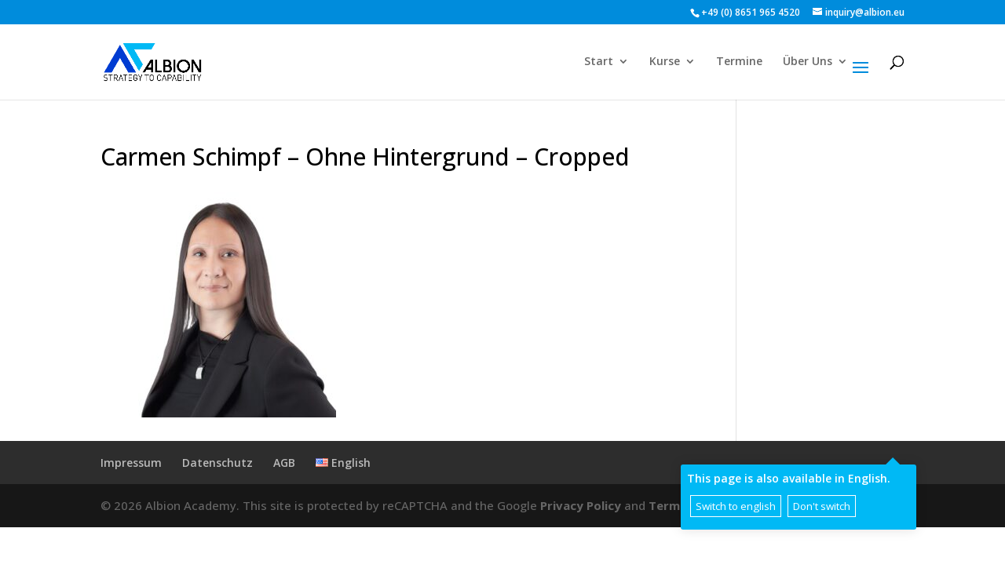

--- FILE ---
content_type: text/html; charset=utf-8
request_url: https://www.google.com/recaptcha/api2/anchor?ar=1&k=6Ld5_48lAAAAAGoRW2JqVI7rCebvFaB91Whmfih3&co=aHR0cHM6Ly9hbGJpb24uZXU6NDQz&hl=en&v=PoyoqOPhxBO7pBk68S4YbpHZ&size=invisible&anchor-ms=20000&execute-ms=30000&cb=5bsmaac3dnbo
body_size: 48912
content:
<!DOCTYPE HTML><html dir="ltr" lang="en"><head><meta http-equiv="Content-Type" content="text/html; charset=UTF-8">
<meta http-equiv="X-UA-Compatible" content="IE=edge">
<title>reCAPTCHA</title>
<style type="text/css">
/* cyrillic-ext */
@font-face {
  font-family: 'Roboto';
  font-style: normal;
  font-weight: 400;
  font-stretch: 100%;
  src: url(//fonts.gstatic.com/s/roboto/v48/KFO7CnqEu92Fr1ME7kSn66aGLdTylUAMa3GUBHMdazTgWw.woff2) format('woff2');
  unicode-range: U+0460-052F, U+1C80-1C8A, U+20B4, U+2DE0-2DFF, U+A640-A69F, U+FE2E-FE2F;
}
/* cyrillic */
@font-face {
  font-family: 'Roboto';
  font-style: normal;
  font-weight: 400;
  font-stretch: 100%;
  src: url(//fonts.gstatic.com/s/roboto/v48/KFO7CnqEu92Fr1ME7kSn66aGLdTylUAMa3iUBHMdazTgWw.woff2) format('woff2');
  unicode-range: U+0301, U+0400-045F, U+0490-0491, U+04B0-04B1, U+2116;
}
/* greek-ext */
@font-face {
  font-family: 'Roboto';
  font-style: normal;
  font-weight: 400;
  font-stretch: 100%;
  src: url(//fonts.gstatic.com/s/roboto/v48/KFO7CnqEu92Fr1ME7kSn66aGLdTylUAMa3CUBHMdazTgWw.woff2) format('woff2');
  unicode-range: U+1F00-1FFF;
}
/* greek */
@font-face {
  font-family: 'Roboto';
  font-style: normal;
  font-weight: 400;
  font-stretch: 100%;
  src: url(//fonts.gstatic.com/s/roboto/v48/KFO7CnqEu92Fr1ME7kSn66aGLdTylUAMa3-UBHMdazTgWw.woff2) format('woff2');
  unicode-range: U+0370-0377, U+037A-037F, U+0384-038A, U+038C, U+038E-03A1, U+03A3-03FF;
}
/* math */
@font-face {
  font-family: 'Roboto';
  font-style: normal;
  font-weight: 400;
  font-stretch: 100%;
  src: url(//fonts.gstatic.com/s/roboto/v48/KFO7CnqEu92Fr1ME7kSn66aGLdTylUAMawCUBHMdazTgWw.woff2) format('woff2');
  unicode-range: U+0302-0303, U+0305, U+0307-0308, U+0310, U+0312, U+0315, U+031A, U+0326-0327, U+032C, U+032F-0330, U+0332-0333, U+0338, U+033A, U+0346, U+034D, U+0391-03A1, U+03A3-03A9, U+03B1-03C9, U+03D1, U+03D5-03D6, U+03F0-03F1, U+03F4-03F5, U+2016-2017, U+2034-2038, U+203C, U+2040, U+2043, U+2047, U+2050, U+2057, U+205F, U+2070-2071, U+2074-208E, U+2090-209C, U+20D0-20DC, U+20E1, U+20E5-20EF, U+2100-2112, U+2114-2115, U+2117-2121, U+2123-214F, U+2190, U+2192, U+2194-21AE, U+21B0-21E5, U+21F1-21F2, U+21F4-2211, U+2213-2214, U+2216-22FF, U+2308-230B, U+2310, U+2319, U+231C-2321, U+2336-237A, U+237C, U+2395, U+239B-23B7, U+23D0, U+23DC-23E1, U+2474-2475, U+25AF, U+25B3, U+25B7, U+25BD, U+25C1, U+25CA, U+25CC, U+25FB, U+266D-266F, U+27C0-27FF, U+2900-2AFF, U+2B0E-2B11, U+2B30-2B4C, U+2BFE, U+3030, U+FF5B, U+FF5D, U+1D400-1D7FF, U+1EE00-1EEFF;
}
/* symbols */
@font-face {
  font-family: 'Roboto';
  font-style: normal;
  font-weight: 400;
  font-stretch: 100%;
  src: url(//fonts.gstatic.com/s/roboto/v48/KFO7CnqEu92Fr1ME7kSn66aGLdTylUAMaxKUBHMdazTgWw.woff2) format('woff2');
  unicode-range: U+0001-000C, U+000E-001F, U+007F-009F, U+20DD-20E0, U+20E2-20E4, U+2150-218F, U+2190, U+2192, U+2194-2199, U+21AF, U+21E6-21F0, U+21F3, U+2218-2219, U+2299, U+22C4-22C6, U+2300-243F, U+2440-244A, U+2460-24FF, U+25A0-27BF, U+2800-28FF, U+2921-2922, U+2981, U+29BF, U+29EB, U+2B00-2BFF, U+4DC0-4DFF, U+FFF9-FFFB, U+10140-1018E, U+10190-1019C, U+101A0, U+101D0-101FD, U+102E0-102FB, U+10E60-10E7E, U+1D2C0-1D2D3, U+1D2E0-1D37F, U+1F000-1F0FF, U+1F100-1F1AD, U+1F1E6-1F1FF, U+1F30D-1F30F, U+1F315, U+1F31C, U+1F31E, U+1F320-1F32C, U+1F336, U+1F378, U+1F37D, U+1F382, U+1F393-1F39F, U+1F3A7-1F3A8, U+1F3AC-1F3AF, U+1F3C2, U+1F3C4-1F3C6, U+1F3CA-1F3CE, U+1F3D4-1F3E0, U+1F3ED, U+1F3F1-1F3F3, U+1F3F5-1F3F7, U+1F408, U+1F415, U+1F41F, U+1F426, U+1F43F, U+1F441-1F442, U+1F444, U+1F446-1F449, U+1F44C-1F44E, U+1F453, U+1F46A, U+1F47D, U+1F4A3, U+1F4B0, U+1F4B3, U+1F4B9, U+1F4BB, U+1F4BF, U+1F4C8-1F4CB, U+1F4D6, U+1F4DA, U+1F4DF, U+1F4E3-1F4E6, U+1F4EA-1F4ED, U+1F4F7, U+1F4F9-1F4FB, U+1F4FD-1F4FE, U+1F503, U+1F507-1F50B, U+1F50D, U+1F512-1F513, U+1F53E-1F54A, U+1F54F-1F5FA, U+1F610, U+1F650-1F67F, U+1F687, U+1F68D, U+1F691, U+1F694, U+1F698, U+1F6AD, U+1F6B2, U+1F6B9-1F6BA, U+1F6BC, U+1F6C6-1F6CF, U+1F6D3-1F6D7, U+1F6E0-1F6EA, U+1F6F0-1F6F3, U+1F6F7-1F6FC, U+1F700-1F7FF, U+1F800-1F80B, U+1F810-1F847, U+1F850-1F859, U+1F860-1F887, U+1F890-1F8AD, U+1F8B0-1F8BB, U+1F8C0-1F8C1, U+1F900-1F90B, U+1F93B, U+1F946, U+1F984, U+1F996, U+1F9E9, U+1FA00-1FA6F, U+1FA70-1FA7C, U+1FA80-1FA89, U+1FA8F-1FAC6, U+1FACE-1FADC, U+1FADF-1FAE9, U+1FAF0-1FAF8, U+1FB00-1FBFF;
}
/* vietnamese */
@font-face {
  font-family: 'Roboto';
  font-style: normal;
  font-weight: 400;
  font-stretch: 100%;
  src: url(//fonts.gstatic.com/s/roboto/v48/KFO7CnqEu92Fr1ME7kSn66aGLdTylUAMa3OUBHMdazTgWw.woff2) format('woff2');
  unicode-range: U+0102-0103, U+0110-0111, U+0128-0129, U+0168-0169, U+01A0-01A1, U+01AF-01B0, U+0300-0301, U+0303-0304, U+0308-0309, U+0323, U+0329, U+1EA0-1EF9, U+20AB;
}
/* latin-ext */
@font-face {
  font-family: 'Roboto';
  font-style: normal;
  font-weight: 400;
  font-stretch: 100%;
  src: url(//fonts.gstatic.com/s/roboto/v48/KFO7CnqEu92Fr1ME7kSn66aGLdTylUAMa3KUBHMdazTgWw.woff2) format('woff2');
  unicode-range: U+0100-02BA, U+02BD-02C5, U+02C7-02CC, U+02CE-02D7, U+02DD-02FF, U+0304, U+0308, U+0329, U+1D00-1DBF, U+1E00-1E9F, U+1EF2-1EFF, U+2020, U+20A0-20AB, U+20AD-20C0, U+2113, U+2C60-2C7F, U+A720-A7FF;
}
/* latin */
@font-face {
  font-family: 'Roboto';
  font-style: normal;
  font-weight: 400;
  font-stretch: 100%;
  src: url(//fonts.gstatic.com/s/roboto/v48/KFO7CnqEu92Fr1ME7kSn66aGLdTylUAMa3yUBHMdazQ.woff2) format('woff2');
  unicode-range: U+0000-00FF, U+0131, U+0152-0153, U+02BB-02BC, U+02C6, U+02DA, U+02DC, U+0304, U+0308, U+0329, U+2000-206F, U+20AC, U+2122, U+2191, U+2193, U+2212, U+2215, U+FEFF, U+FFFD;
}
/* cyrillic-ext */
@font-face {
  font-family: 'Roboto';
  font-style: normal;
  font-weight: 500;
  font-stretch: 100%;
  src: url(//fonts.gstatic.com/s/roboto/v48/KFO7CnqEu92Fr1ME7kSn66aGLdTylUAMa3GUBHMdazTgWw.woff2) format('woff2');
  unicode-range: U+0460-052F, U+1C80-1C8A, U+20B4, U+2DE0-2DFF, U+A640-A69F, U+FE2E-FE2F;
}
/* cyrillic */
@font-face {
  font-family: 'Roboto';
  font-style: normal;
  font-weight: 500;
  font-stretch: 100%;
  src: url(//fonts.gstatic.com/s/roboto/v48/KFO7CnqEu92Fr1ME7kSn66aGLdTylUAMa3iUBHMdazTgWw.woff2) format('woff2');
  unicode-range: U+0301, U+0400-045F, U+0490-0491, U+04B0-04B1, U+2116;
}
/* greek-ext */
@font-face {
  font-family: 'Roboto';
  font-style: normal;
  font-weight: 500;
  font-stretch: 100%;
  src: url(//fonts.gstatic.com/s/roboto/v48/KFO7CnqEu92Fr1ME7kSn66aGLdTylUAMa3CUBHMdazTgWw.woff2) format('woff2');
  unicode-range: U+1F00-1FFF;
}
/* greek */
@font-face {
  font-family: 'Roboto';
  font-style: normal;
  font-weight: 500;
  font-stretch: 100%;
  src: url(//fonts.gstatic.com/s/roboto/v48/KFO7CnqEu92Fr1ME7kSn66aGLdTylUAMa3-UBHMdazTgWw.woff2) format('woff2');
  unicode-range: U+0370-0377, U+037A-037F, U+0384-038A, U+038C, U+038E-03A1, U+03A3-03FF;
}
/* math */
@font-face {
  font-family: 'Roboto';
  font-style: normal;
  font-weight: 500;
  font-stretch: 100%;
  src: url(//fonts.gstatic.com/s/roboto/v48/KFO7CnqEu92Fr1ME7kSn66aGLdTylUAMawCUBHMdazTgWw.woff2) format('woff2');
  unicode-range: U+0302-0303, U+0305, U+0307-0308, U+0310, U+0312, U+0315, U+031A, U+0326-0327, U+032C, U+032F-0330, U+0332-0333, U+0338, U+033A, U+0346, U+034D, U+0391-03A1, U+03A3-03A9, U+03B1-03C9, U+03D1, U+03D5-03D6, U+03F0-03F1, U+03F4-03F5, U+2016-2017, U+2034-2038, U+203C, U+2040, U+2043, U+2047, U+2050, U+2057, U+205F, U+2070-2071, U+2074-208E, U+2090-209C, U+20D0-20DC, U+20E1, U+20E5-20EF, U+2100-2112, U+2114-2115, U+2117-2121, U+2123-214F, U+2190, U+2192, U+2194-21AE, U+21B0-21E5, U+21F1-21F2, U+21F4-2211, U+2213-2214, U+2216-22FF, U+2308-230B, U+2310, U+2319, U+231C-2321, U+2336-237A, U+237C, U+2395, U+239B-23B7, U+23D0, U+23DC-23E1, U+2474-2475, U+25AF, U+25B3, U+25B7, U+25BD, U+25C1, U+25CA, U+25CC, U+25FB, U+266D-266F, U+27C0-27FF, U+2900-2AFF, U+2B0E-2B11, U+2B30-2B4C, U+2BFE, U+3030, U+FF5B, U+FF5D, U+1D400-1D7FF, U+1EE00-1EEFF;
}
/* symbols */
@font-face {
  font-family: 'Roboto';
  font-style: normal;
  font-weight: 500;
  font-stretch: 100%;
  src: url(//fonts.gstatic.com/s/roboto/v48/KFO7CnqEu92Fr1ME7kSn66aGLdTylUAMaxKUBHMdazTgWw.woff2) format('woff2');
  unicode-range: U+0001-000C, U+000E-001F, U+007F-009F, U+20DD-20E0, U+20E2-20E4, U+2150-218F, U+2190, U+2192, U+2194-2199, U+21AF, U+21E6-21F0, U+21F3, U+2218-2219, U+2299, U+22C4-22C6, U+2300-243F, U+2440-244A, U+2460-24FF, U+25A0-27BF, U+2800-28FF, U+2921-2922, U+2981, U+29BF, U+29EB, U+2B00-2BFF, U+4DC0-4DFF, U+FFF9-FFFB, U+10140-1018E, U+10190-1019C, U+101A0, U+101D0-101FD, U+102E0-102FB, U+10E60-10E7E, U+1D2C0-1D2D3, U+1D2E0-1D37F, U+1F000-1F0FF, U+1F100-1F1AD, U+1F1E6-1F1FF, U+1F30D-1F30F, U+1F315, U+1F31C, U+1F31E, U+1F320-1F32C, U+1F336, U+1F378, U+1F37D, U+1F382, U+1F393-1F39F, U+1F3A7-1F3A8, U+1F3AC-1F3AF, U+1F3C2, U+1F3C4-1F3C6, U+1F3CA-1F3CE, U+1F3D4-1F3E0, U+1F3ED, U+1F3F1-1F3F3, U+1F3F5-1F3F7, U+1F408, U+1F415, U+1F41F, U+1F426, U+1F43F, U+1F441-1F442, U+1F444, U+1F446-1F449, U+1F44C-1F44E, U+1F453, U+1F46A, U+1F47D, U+1F4A3, U+1F4B0, U+1F4B3, U+1F4B9, U+1F4BB, U+1F4BF, U+1F4C8-1F4CB, U+1F4D6, U+1F4DA, U+1F4DF, U+1F4E3-1F4E6, U+1F4EA-1F4ED, U+1F4F7, U+1F4F9-1F4FB, U+1F4FD-1F4FE, U+1F503, U+1F507-1F50B, U+1F50D, U+1F512-1F513, U+1F53E-1F54A, U+1F54F-1F5FA, U+1F610, U+1F650-1F67F, U+1F687, U+1F68D, U+1F691, U+1F694, U+1F698, U+1F6AD, U+1F6B2, U+1F6B9-1F6BA, U+1F6BC, U+1F6C6-1F6CF, U+1F6D3-1F6D7, U+1F6E0-1F6EA, U+1F6F0-1F6F3, U+1F6F7-1F6FC, U+1F700-1F7FF, U+1F800-1F80B, U+1F810-1F847, U+1F850-1F859, U+1F860-1F887, U+1F890-1F8AD, U+1F8B0-1F8BB, U+1F8C0-1F8C1, U+1F900-1F90B, U+1F93B, U+1F946, U+1F984, U+1F996, U+1F9E9, U+1FA00-1FA6F, U+1FA70-1FA7C, U+1FA80-1FA89, U+1FA8F-1FAC6, U+1FACE-1FADC, U+1FADF-1FAE9, U+1FAF0-1FAF8, U+1FB00-1FBFF;
}
/* vietnamese */
@font-face {
  font-family: 'Roboto';
  font-style: normal;
  font-weight: 500;
  font-stretch: 100%;
  src: url(//fonts.gstatic.com/s/roboto/v48/KFO7CnqEu92Fr1ME7kSn66aGLdTylUAMa3OUBHMdazTgWw.woff2) format('woff2');
  unicode-range: U+0102-0103, U+0110-0111, U+0128-0129, U+0168-0169, U+01A0-01A1, U+01AF-01B0, U+0300-0301, U+0303-0304, U+0308-0309, U+0323, U+0329, U+1EA0-1EF9, U+20AB;
}
/* latin-ext */
@font-face {
  font-family: 'Roboto';
  font-style: normal;
  font-weight: 500;
  font-stretch: 100%;
  src: url(//fonts.gstatic.com/s/roboto/v48/KFO7CnqEu92Fr1ME7kSn66aGLdTylUAMa3KUBHMdazTgWw.woff2) format('woff2');
  unicode-range: U+0100-02BA, U+02BD-02C5, U+02C7-02CC, U+02CE-02D7, U+02DD-02FF, U+0304, U+0308, U+0329, U+1D00-1DBF, U+1E00-1E9F, U+1EF2-1EFF, U+2020, U+20A0-20AB, U+20AD-20C0, U+2113, U+2C60-2C7F, U+A720-A7FF;
}
/* latin */
@font-face {
  font-family: 'Roboto';
  font-style: normal;
  font-weight: 500;
  font-stretch: 100%;
  src: url(//fonts.gstatic.com/s/roboto/v48/KFO7CnqEu92Fr1ME7kSn66aGLdTylUAMa3yUBHMdazQ.woff2) format('woff2');
  unicode-range: U+0000-00FF, U+0131, U+0152-0153, U+02BB-02BC, U+02C6, U+02DA, U+02DC, U+0304, U+0308, U+0329, U+2000-206F, U+20AC, U+2122, U+2191, U+2193, U+2212, U+2215, U+FEFF, U+FFFD;
}
/* cyrillic-ext */
@font-face {
  font-family: 'Roboto';
  font-style: normal;
  font-weight: 900;
  font-stretch: 100%;
  src: url(//fonts.gstatic.com/s/roboto/v48/KFO7CnqEu92Fr1ME7kSn66aGLdTylUAMa3GUBHMdazTgWw.woff2) format('woff2');
  unicode-range: U+0460-052F, U+1C80-1C8A, U+20B4, U+2DE0-2DFF, U+A640-A69F, U+FE2E-FE2F;
}
/* cyrillic */
@font-face {
  font-family: 'Roboto';
  font-style: normal;
  font-weight: 900;
  font-stretch: 100%;
  src: url(//fonts.gstatic.com/s/roboto/v48/KFO7CnqEu92Fr1ME7kSn66aGLdTylUAMa3iUBHMdazTgWw.woff2) format('woff2');
  unicode-range: U+0301, U+0400-045F, U+0490-0491, U+04B0-04B1, U+2116;
}
/* greek-ext */
@font-face {
  font-family: 'Roboto';
  font-style: normal;
  font-weight: 900;
  font-stretch: 100%;
  src: url(//fonts.gstatic.com/s/roboto/v48/KFO7CnqEu92Fr1ME7kSn66aGLdTylUAMa3CUBHMdazTgWw.woff2) format('woff2');
  unicode-range: U+1F00-1FFF;
}
/* greek */
@font-face {
  font-family: 'Roboto';
  font-style: normal;
  font-weight: 900;
  font-stretch: 100%;
  src: url(//fonts.gstatic.com/s/roboto/v48/KFO7CnqEu92Fr1ME7kSn66aGLdTylUAMa3-UBHMdazTgWw.woff2) format('woff2');
  unicode-range: U+0370-0377, U+037A-037F, U+0384-038A, U+038C, U+038E-03A1, U+03A3-03FF;
}
/* math */
@font-face {
  font-family: 'Roboto';
  font-style: normal;
  font-weight: 900;
  font-stretch: 100%;
  src: url(//fonts.gstatic.com/s/roboto/v48/KFO7CnqEu92Fr1ME7kSn66aGLdTylUAMawCUBHMdazTgWw.woff2) format('woff2');
  unicode-range: U+0302-0303, U+0305, U+0307-0308, U+0310, U+0312, U+0315, U+031A, U+0326-0327, U+032C, U+032F-0330, U+0332-0333, U+0338, U+033A, U+0346, U+034D, U+0391-03A1, U+03A3-03A9, U+03B1-03C9, U+03D1, U+03D5-03D6, U+03F0-03F1, U+03F4-03F5, U+2016-2017, U+2034-2038, U+203C, U+2040, U+2043, U+2047, U+2050, U+2057, U+205F, U+2070-2071, U+2074-208E, U+2090-209C, U+20D0-20DC, U+20E1, U+20E5-20EF, U+2100-2112, U+2114-2115, U+2117-2121, U+2123-214F, U+2190, U+2192, U+2194-21AE, U+21B0-21E5, U+21F1-21F2, U+21F4-2211, U+2213-2214, U+2216-22FF, U+2308-230B, U+2310, U+2319, U+231C-2321, U+2336-237A, U+237C, U+2395, U+239B-23B7, U+23D0, U+23DC-23E1, U+2474-2475, U+25AF, U+25B3, U+25B7, U+25BD, U+25C1, U+25CA, U+25CC, U+25FB, U+266D-266F, U+27C0-27FF, U+2900-2AFF, U+2B0E-2B11, U+2B30-2B4C, U+2BFE, U+3030, U+FF5B, U+FF5D, U+1D400-1D7FF, U+1EE00-1EEFF;
}
/* symbols */
@font-face {
  font-family: 'Roboto';
  font-style: normal;
  font-weight: 900;
  font-stretch: 100%;
  src: url(//fonts.gstatic.com/s/roboto/v48/KFO7CnqEu92Fr1ME7kSn66aGLdTylUAMaxKUBHMdazTgWw.woff2) format('woff2');
  unicode-range: U+0001-000C, U+000E-001F, U+007F-009F, U+20DD-20E0, U+20E2-20E4, U+2150-218F, U+2190, U+2192, U+2194-2199, U+21AF, U+21E6-21F0, U+21F3, U+2218-2219, U+2299, U+22C4-22C6, U+2300-243F, U+2440-244A, U+2460-24FF, U+25A0-27BF, U+2800-28FF, U+2921-2922, U+2981, U+29BF, U+29EB, U+2B00-2BFF, U+4DC0-4DFF, U+FFF9-FFFB, U+10140-1018E, U+10190-1019C, U+101A0, U+101D0-101FD, U+102E0-102FB, U+10E60-10E7E, U+1D2C0-1D2D3, U+1D2E0-1D37F, U+1F000-1F0FF, U+1F100-1F1AD, U+1F1E6-1F1FF, U+1F30D-1F30F, U+1F315, U+1F31C, U+1F31E, U+1F320-1F32C, U+1F336, U+1F378, U+1F37D, U+1F382, U+1F393-1F39F, U+1F3A7-1F3A8, U+1F3AC-1F3AF, U+1F3C2, U+1F3C4-1F3C6, U+1F3CA-1F3CE, U+1F3D4-1F3E0, U+1F3ED, U+1F3F1-1F3F3, U+1F3F5-1F3F7, U+1F408, U+1F415, U+1F41F, U+1F426, U+1F43F, U+1F441-1F442, U+1F444, U+1F446-1F449, U+1F44C-1F44E, U+1F453, U+1F46A, U+1F47D, U+1F4A3, U+1F4B0, U+1F4B3, U+1F4B9, U+1F4BB, U+1F4BF, U+1F4C8-1F4CB, U+1F4D6, U+1F4DA, U+1F4DF, U+1F4E3-1F4E6, U+1F4EA-1F4ED, U+1F4F7, U+1F4F9-1F4FB, U+1F4FD-1F4FE, U+1F503, U+1F507-1F50B, U+1F50D, U+1F512-1F513, U+1F53E-1F54A, U+1F54F-1F5FA, U+1F610, U+1F650-1F67F, U+1F687, U+1F68D, U+1F691, U+1F694, U+1F698, U+1F6AD, U+1F6B2, U+1F6B9-1F6BA, U+1F6BC, U+1F6C6-1F6CF, U+1F6D3-1F6D7, U+1F6E0-1F6EA, U+1F6F0-1F6F3, U+1F6F7-1F6FC, U+1F700-1F7FF, U+1F800-1F80B, U+1F810-1F847, U+1F850-1F859, U+1F860-1F887, U+1F890-1F8AD, U+1F8B0-1F8BB, U+1F8C0-1F8C1, U+1F900-1F90B, U+1F93B, U+1F946, U+1F984, U+1F996, U+1F9E9, U+1FA00-1FA6F, U+1FA70-1FA7C, U+1FA80-1FA89, U+1FA8F-1FAC6, U+1FACE-1FADC, U+1FADF-1FAE9, U+1FAF0-1FAF8, U+1FB00-1FBFF;
}
/* vietnamese */
@font-face {
  font-family: 'Roboto';
  font-style: normal;
  font-weight: 900;
  font-stretch: 100%;
  src: url(//fonts.gstatic.com/s/roboto/v48/KFO7CnqEu92Fr1ME7kSn66aGLdTylUAMa3OUBHMdazTgWw.woff2) format('woff2');
  unicode-range: U+0102-0103, U+0110-0111, U+0128-0129, U+0168-0169, U+01A0-01A1, U+01AF-01B0, U+0300-0301, U+0303-0304, U+0308-0309, U+0323, U+0329, U+1EA0-1EF9, U+20AB;
}
/* latin-ext */
@font-face {
  font-family: 'Roboto';
  font-style: normal;
  font-weight: 900;
  font-stretch: 100%;
  src: url(//fonts.gstatic.com/s/roboto/v48/KFO7CnqEu92Fr1ME7kSn66aGLdTylUAMa3KUBHMdazTgWw.woff2) format('woff2');
  unicode-range: U+0100-02BA, U+02BD-02C5, U+02C7-02CC, U+02CE-02D7, U+02DD-02FF, U+0304, U+0308, U+0329, U+1D00-1DBF, U+1E00-1E9F, U+1EF2-1EFF, U+2020, U+20A0-20AB, U+20AD-20C0, U+2113, U+2C60-2C7F, U+A720-A7FF;
}
/* latin */
@font-face {
  font-family: 'Roboto';
  font-style: normal;
  font-weight: 900;
  font-stretch: 100%;
  src: url(//fonts.gstatic.com/s/roboto/v48/KFO7CnqEu92Fr1ME7kSn66aGLdTylUAMa3yUBHMdazQ.woff2) format('woff2');
  unicode-range: U+0000-00FF, U+0131, U+0152-0153, U+02BB-02BC, U+02C6, U+02DA, U+02DC, U+0304, U+0308, U+0329, U+2000-206F, U+20AC, U+2122, U+2191, U+2193, U+2212, U+2215, U+FEFF, U+FFFD;
}

</style>
<link rel="stylesheet" type="text/css" href="https://www.gstatic.com/recaptcha/releases/PoyoqOPhxBO7pBk68S4YbpHZ/styles__ltr.css">
<script nonce="AI1rCj_4noYSNAjZe9BDbw" type="text/javascript">window['__recaptcha_api'] = 'https://www.google.com/recaptcha/api2/';</script>
<script type="text/javascript" src="https://www.gstatic.com/recaptcha/releases/PoyoqOPhxBO7pBk68S4YbpHZ/recaptcha__en.js" nonce="AI1rCj_4noYSNAjZe9BDbw">
      
    </script></head>
<body><div id="rc-anchor-alert" class="rc-anchor-alert"></div>
<input type="hidden" id="recaptcha-token" value="[base64]">
<script type="text/javascript" nonce="AI1rCj_4noYSNAjZe9BDbw">
      recaptcha.anchor.Main.init("[\x22ainput\x22,[\x22bgdata\x22,\x22\x22,\[base64]/[base64]/[base64]/[base64]/[base64]/[base64]/KGcoTywyNTMsTy5PKSxVRyhPLEMpKTpnKE8sMjUzLEMpLE8pKSxsKSksTykpfSxieT1mdW5jdGlvbihDLE8sdSxsKXtmb3IobD0odT1SKEMpLDApO08+MDtPLS0pbD1sPDw4fFooQyk7ZyhDLHUsbCl9LFVHPWZ1bmN0aW9uKEMsTyl7Qy5pLmxlbmd0aD4xMDQ/[base64]/[base64]/[base64]/[base64]/[base64]/[base64]/[base64]\\u003d\x22,\[base64]\\u003d\x22,\x22wpFxw6RSw5EKJ8KwF8OwTUXCtyZvOCXCi8OowoXDoMOBwq10e8OkBUzClVPDnEBgwr5IUcORUDNiw7wGwoPDusOFwrxKeUcsw4M4SVTDjcK+fhsnaFtzUEZbWS55wpt0wpbCogUJw5ACw6QgwrMOw7Qrw500wp8kw4PDoC/CoQdGw7zDvl1FNw4EUkkHwoVtPmMTW1LCgsOJw6/DrWbDkGzDqArCl3c6M2F/RMOgwofDoBtSesOcw7Zbwr7DrsOlw4xewrBJC8OMScKRDzfCocKmw5loJ8Kzw556wpLCvzjDsMO6LRbCqVonSRTCrsOaYsKrw4kpw5jDkcOTw63CmcK0E8O2wqRIw77Cig3CtcOEwqjDlsKEwqJLwphDaVdlwqklDMOSCMOxwq8zw47CscOZw7IlDz/Cq8OKw4XCjBDDp8KpEsOvw6vDg8O/w7DDhMKnw7zDgCoVKFciD8O6VTbDqiPCukUEZGQhXMO8w7HDjsK3WcKgw6g/[base64]/CqSTDt8KdwpbDmmM+E8Kiw4TDm8KkFX4IHTjCssKDaiTDv8OrYsOBwqzCuRFJL8KlwrYcKsO4w5d9X8KTB8K4d3N9wovDn8OmwqXCs0Mxwqp/wq/CjTXDlMKqe1VUw6VPw61yOy/[base64]/DqcOaQGtpRcOiF8O/RzfDn8KjLQFQw787PsKoQcKLCn9JDMONwpDDpEh3wpgJwoHCtFXCly/ChQYYa0jCrcOmwq7CqsKtchXDgcKtCwMBK0oTwoTCoMKAXcKDDSnCvsOwEyJ8WWAUw78/bMKmwqbCs8OlwphpAsO2FVUWwqrCnz5DWsKdwpTCrG85dzJqw53Dl8OdNcOYw4zClSFXOMKgY3zDo2bCikIYw6IlCMOOZMOdw4/ChRPDnnwIFMOSwoBHZcOXwr/DoMKNw79RHVU7wrjCsMOkSyZNZTzCoj8HSMOoSMKzAgFfw4nCoTXDj8KQRcOdRMKVEMO/ccK/[base64]/CjhnCsn7DmsOOwqLDkA7Do2MOwrw1IcOwWcOjw6jDph7Dmx7DomfDsTxwIHkxwrBcwqPCtgIsYsOLNcO/w6llczkmwqACa17DgXLDsMOtw6rCksKjwroRwqlow7Zxb8ObwoItwq7CtsKtw6Efw5PClcK2R8O1V8OfGMOmGm05wq47w7hgIcO5wrsmUCfDkcKnMsK+QQjCmMOIwonClRPCv8OvwqUbw483w4Euw7rCunYiJMKULE94P8OjwqEwLEUOw4LDnkzDlH9PwqHChm/Djg/CvhJ3wqE9w73CrTpTMH7CjTHCk8K8wqpCw6JFB8KSw6jCgnvDmcO9wo1dw5vDo8OJw7fCkg7DhsK0w5k4RMOvcSnCo8KQw4FIbWd1w50FUsORwo/Cp2XDm8OZw53Ci0jCqcO7c3DDtG/CvifCjBRoHsK2RMKrJMKoQ8KDwoluQ8Ked2NYw5l6HcKIw7LDmjcpO1lTXHUew6bDk8Kdw7IUdsOBAz0/WydUfcKYCFNxCDFvGiJpwqYIRcOPw68mwo/[base64]/[base64]/Dv0bDkMO7HsOwBQMiw4lDEMOAWg9bw4DDo8K3R2zCmcKsGWQaR8KcScO4N0/[base64]/CpcK2DnXDu2RTRcOcPMKcYycswoDDhcOJwo7CuS4OS8Knw6/CucKSw7oHw6Npw6V3wqDDjMOWQcK8G8Orw5k4woo3JcKTI28Iw7jCqz84w5TCnTYdw6/Di0zCvGocw6vCjMODwqh/AgXDhMOmwqBQN8O4V8KIw4ASJ8OiGVVnWHnDqcKfc8OcP8O7H1xfFcOLasKDX3Rhbx7CtcO5wodTesO8HV8aH0RNw47ClcOMf2PDpQnDu3HDnyXCtMKWwrcxMcOxwqDCjhLCu8OXVizDlw4UTCJmZMKHM8KQdDnDryl/w7kgVzDDg8KbwobCjsKmAycGw77Dm0oRVQ/Dt8OnwrjCocO9w5PDtcKyw7/DnsOiwphtanLCr8K9aHMYJ8K/[base64]/DkcO5B8OMwqrDosOnwrN+Q8KWaStaw7zCjsKOwpvDgnAVIBUmWMKZKnvCqsKnb3zCjsKWw6vCocOgw4rCm8KGecOsw7/Co8OXQcK9A8OTwrcwJG/[base64]/DnzLCpykww5jDgSJzawleHUTDvD16KcO3fgfDpcKgwopWezRvwrNawqI/IG7CgsKifHhqF0s5wqXCscO8DATCiGHCvktBUcOufMKvwpd0woLCtsOfw4XCt8OWw4UQPcOrwq5rHsOaw67Cj2zChMOQwqHCvk5MwqnCrQrCqibCpcO+fQHDjmRDw4nCoCEmw43DnMK/w57DhBXCl8OYw4dywrHDqXzCrcKzATkDw6LCkz7CvMKwJsOQRcOAaiHDqlYyKsK+e8K2WhDDo8Oow7dEPGTDvloga8Kjw4/DvcOEQ8O+PMK/KMK4wrXDvETCpSTCoMOySMO3w5Fjw4bCmzheX3bDuQvChlhZbnZkw5/DoVTCk8O0ChjCncKlZsOBUsK9Z27CpcKnw77DlcO1EiDCpDzDqis2wp7Co8Krw77Cg8Kxwr5YQRvCocKawptyEcOiw4/DjBHDhsOewoHDqWJoTcKSwqkaDMKAwqjClXp7NEDDpQwYw4HDhcKxw7wKW3bCul5nw6XCn20YAGbDh2R0Y8Kzw7p9IcOjMDJNwoXDrcO0w4DDgsO6wqXDlXLDiMO8wr3Ck1bDscOGw5XCjsO/w4lTCh/DqMOSw6XDh8OtFBMcKT7DkMOfw7I4dcO2UcOcw65FVcKIw7FAw4HCicOXw5/CnMKcwrrCpVvDvjvCtXjDisO4F8K5QMOvaMORwrPDgcOXAlDChGZFwpkKwpwFw7TCt8KDwoVSw6PCt1cMLScNw6Frw6zDli7CkHpVwqjCkAVOK3zClFd/[base64]/CqBB/w6tnX2RAw5wGw7drw7LClsKtcsKKaW06w7g8S8Kiw4TChMK8TnrCjz5Mw54BwpzDt8OrNi/DrcOIbwXCssKswoHChsObw5LCi8K6Q8OMK3nDkcKyDMK5w5A7SAfCisOLwps/SMK4wofDmDo4R8OgJ8K1wp/[base64]/wrrCtDMIS37Ck8KQcsKPwosMRm3DmGo8w4LCpRDCvCLChcO6FcKTaX7DvxXCgT/Ds8O7w4nCqcO0wqDDqwY7wojCqsK1GsOewot1a8K1VMKbwrkZRMK9woFnPcKgw6/CjzkmDzTCi8KxShtdw7dXw7bCi8KVJcKIw7x7w7bCksOSK0EYF8K1LsOKwqnDqlTCi8Kaw4rCm8OvZsODwoLDmcKVJSnCpcKKJsOowogPJxAYIMO9w7lUA8KtwqHClzLDucK7ZBbDsFnCvcKaH8KhwqXDkcKkw5JDw5Inw6B3w69LwqLCmHITw4/CmcKHa2AMwpt1wpA7wpArw7ZeJ8Kow7zDogZOFsOSOMOJw4XCkMKmE1zDvnPCi8KARcKJcFrDp8O4wq7DmsKDYWDDqFEnwrE6w4zCgmFVw48qXV/CiMOdLMOSwprCjzUDwrs/AxnClA/DvjNYHsOQAUPDsDHCkBTDjMOlbcO7LXjDu8KXWiwOKcKQT0/Dt8KOWMOVMMO7wrNoNQvDhsOHXcO/EcK8w7fDlcKUwoXCqTDCs0EIJ8OybX7CpMKPwqwRwobCtMKfwqfDpyMBw4RCwonCqULDjSJUFwtdFsOWwpnDtsO8HsKWZ8O4UsOgQSFfbxFqAcKAwpRoQT7DrMKgwqPCnSEmw6rCp1RJN8KkGSzDlcK+w77DssO+Sy85F8OKXWXCtAEbw7vCmMOJAcOJw4/DoyvCoRzDh0vDtQXCuMOswrnCpsKCw6wAw73DqxDDpMOlKBhHwqAbwrHDscK3wrrCrcOzw5Z/[base64]/DncKRw61AbQjDu8KKwqPDoMOiw7wPBRLCtlTCpMK7AGJ9BcO3QMOmw6TDtMOvKEUjwqs/w6DCvsOzdMKvBMKPwpYFRi3Dv0xMaMOjw6lfw6TCtcOPEMKiwoDDjg5dQ0bDo8KCw57ClRrDnMK7S8KcJ8O/[base64]/[base64]/w45CwrPCn8OuZhxlw7hyw7nCnsKpH8Kxwo9Pw4kNXsKwwoo4w4bDlURZDiBHwqViw5fDpsKxwoHCs01Ow7YqwpvDvxbDkMOPwqRDfMODS2DCgEoJby3DlsOxIsKxw6NKcEfDkgg7bMOlw43Dv8K1w5PCi8OCwqvCg8OyNAvDpsKwdMKgwobCrx0FIcOlw4DCgcKHwp/[base64]/Dni3Dt8OUHiHDlsOqHsKNUMKUwp/CqRDCucKIw4HCqiPCnMO6w6/[base64]/wr1Qw7hfB8OmVXxkwq1MIMOyw4wlFMO1wqbDg8OSwq8uw77ClMKUYcKWw7/CpsOHIcODEcKIwoEKworDtAZKD3HDlBEDRkTDrsKCwo7DuMOOwp/CuMOtwqPCuHdOw4nDmMKvw5XDtyIJC8O2ejsicGLDmjnDgETDscK4dMOmTTc7IsOnw51xecKCcMOrwp02NcK/wofDt8KJwrUhA1oiZjYCwpvDlRIoNsKqXXvDgcOnbXbDgXLCkcOMw7x8w4rDj8Obw7YKUcKEw7ciwp/[base64]/LMOjQMKeJETCocOCwqTCs8KUw5/[base64]/[base64]/Cq8OjwrUkw5rCjCbDn8K0wq/CmcKkegAtwrUfw6QKRcK9fsKow4/DvcO7wrPCo8KLw70CRhvClCNKNmZ9w6d8ecKtw7hQwqhxwqXDo8OuTsKZHi7CtmXDhmrCjsOcS2Igw7vChMOKCEbDn388w6XCqsO0w5jDpApMwrhmXUvCh8ONw4R/w7pSwpVkwqfCjSjDgMKLdjnDvE8PASvDmsO2w7bCtcKSQ31Ew7DDi8ObwoZmw4g9w45oOjjDpkDDmMKNw6XDj8Kew7Nzw5fCnkfCvRFEw7rCnMOVe0Vuw7wdw7PDl04Ea8OcccOLS8ORbMOIwrnDk2bDscKww4/DnV1PFcKbHcOXI0HDrAJZWcKYecKXwpvDtCNbYijCkMKDwovDmcOzwpscGVvDpiXCpgIJN284wqNeBsObw5PDncKBwofCpMOgw5PCusKTGcKQw6MIAsKVP1M+dkfCh8Olw5Aswookwqk0bcOAwrDDjRNkwp4meVtwwqpDwpcfBsKLQMOqw4PCh8Opwq9Vw4bCosOKwq/DrMO3QzXDsR/[base64]/w6DDmzTDuMK9IC7DqsKTw5bCpsOjw7zCgMKJwoswwoIPwoVGYjxawoU0woJSwrHDuC3CnmZCOTBHwpvDjSt0w6DDuMOxw77DkC8fbMKSw6UAw6PCosObe8O0KxHDlRDCoWjCnBMCw7BhwpDDnxRBa8OpWMKpXsOGw6pJF25JKz/DicKyYT8Pw57Chh7DqUDCscOpQMOqw4J3wrVFwoUJw7XCpwHCuiBaZCQyaD/CuSXDvFvDnxRwOcOtwrtpw4DDkmHDkMKPwqDDrcKyaUHCosKEw6I4woHCp8KYwpsNWMKuRcOOwojCv8OVwrNLw4k9J8Ktwr/[base64]/wrUhwoc3w6jDnlh2B8Ktw4oZw5cswpXDskEoFXvCu8OodzYUw5zCpsOvwoXCiFHDqMKfKUNdPk9xw7gjwpvDvyjCknI/[base64]/Cp1UuMcO4wpsHQx7Co8Olwrh4w65/[base64]/wrxmwpchwptMw4BEw5k/IFwfFMKKwodMw7zCkwttFwgow4fCnm4bw7EDw7YYwpTChcOqw4vDjB11wpRMP8KhHMKlE8K0bsO/bH3CvlFBdjMPwobCoMOLJMOedyXDocKSa8OAw7ZNwqXCpVfCgcOHwpHDqU7CisKxw6HDoQHDtjXCkcOaw67DkMKbCsOXDMKOw4lyJcKiwogKw6zCnMKBV8OJw5vCllJ/wrnDqBQIw49mwqvClyY3wqXDhcOuw5pKHcKNd8OEeDzCnQ9UClkoHsOVI8K8w64nF0/DgRTCqnbDu8K7w6PDvCw9wqzCrF/CgR/CkMKfH8O6cMKywpPDtMO/SsKjw7nCkMKjcsKTw6JWwpAdK8K3EcKFfsOEw40WWmnDkcOdw7fDrRNWPR3ChcOlQMKDw5t3AMOnw73DssKlw4fChsKIw7vCqw/Cq8KJbcKjCcO+dcOIwqY0NMOMwoYKw6huw70VSDfDvcKTWcO8BgHDhMOTw4HCm004wo8gL3o/wrPDmijCqsKbw5cXw5deFD/Cg8O6esKgCx53HMO8w6LCuFnDsmrCrcK6S8K/w4thw6zCmHsUw4New7fCosOVVWAywoZSH8KvLcOabAdCwqjDk8OsTQdawrvDuGkGw51cFsKQwpogw7YTw7wZF8O9wqUdwrtGXzA3McKAwpkhwp/CsGgNdUjDjAJewofDjMORw7ISwp/[base64]/CrMOZwrjDg8OIwpXCtAzCiA01SQp1w5nDtMOkEsKebUlFG8Okw7BdwoLCscOUwqXDucKnwoDDkcKMAF/[base64]/Wnhfw6gwfFfDv0F4w4LCkUcIcWnDo8KYHBMJHHHDlMOmw5wCwrjDgUjDmHrDsQXCvsO4eF56FntgHUwsUcO/w6NpJSAzcsOZM8OmB8KEwog1d2xnVzVvw4TCssOoXQpkIzHDjcKmwrkXw5/[base64]/wroJQMOvwo9TasKABwNIwohRPcOHwojCgcO3aTlCwrlqw4XCuBPCkcKOw4w+Pz/[base64]/DmMK1wro+wqhNCSMULy1PAcOowr8WXnAmwrhwHsKAwo/[base64]/[base64]/DpTIqUn4cM8OGw7/CpcKxwqtfbh0Sw7QZJyzDplkaeV0Yw5Rew6t8DMKkHMKgM0DCkcKGcsOtIMK1YWrDpQ52dz4zwrt0woYsM1UKY0cQw4fCmcOKOcOgwpTDi8KFNMKUw6nCnBwHJcKpwqYQw7YuVmvCikzCp8K0w5nClcOowp/CoGBaw6fCoHl/w5UXZElQWMKnScKCFMO5wqXCl8O2wqbCg8K7XEYcw6gaOsKrwq7DpFdjacOYUMOMXMO2w4nCh8OOw7TDlkEYVcKuH8O+R2kgwozCjcORdsKBSMKwR2sww6LCkgssYiI0wqnCvzjDp8Kow5LDsSvCvcKICRnCpMOyDsKOwofCjnpbd8K9AcOXWMK/NMOrwqXCrhXCp8KeXnAOwqNrW8OPEXskBcKrNsKlw6rDusKdw5TCkMO/K8KBXRwCw73CjcKTw65hwprDojDCrcOlwoLDtU3CvDzDkX8cw5TCilJew7nCrT/DmGg4wqLDuWvDm8OJeVvCj8ObwrR3McKVMnwTNsKow7F/w7XDqsK1w5rCoUEPV8OYw6nDi8KxwoBNwrsjdMKadA/Dg1zDisKVwrPCv8K7w4x1wr7DvH3CkDvCkMKsw7A1X3NkS0fClXzCjV7CjcO8wqLCjsOHJsO6M8KwwrUNXMKlwpJKw6NDwrJ4wrlMI8O1w63CjB/CvsOaXzYveMKAwojDmnB2woFUFsORMsOTVwrCs0JNIH3CvBtbw6gnJsK7DcKPwrvDh1HChyjCpcKYdMO2wqjCtG/CtFTCl03CpxZLCMKYwpnCrgApwp9xw4DCqVl2A1coPCwDwp7Dl3zDhsO/ejPCvcOmaCJ9wpoFwpFxw4VUw6vDt145w5LDnznCo8OlIVnCiAsUwqrCpAA8J3bCiRcOYMOgRlnCmH8Fw7LDnsKowoI7QQLCn1EzNsK8O8OHwoTDggHCuVDDjsO9BMKTw4jCkMOqw4h5PS/[base64]/K0kAw5lvRcK9fsOJQyhObMKYwrnCsRvDonhOwp5tDcKEw4vDo8Ojw6xlbMOrw4/CpXbDgHNQf1MFw5lVJ0/CjsOyw5VgMzxGUVchwr9Ow7o0UMKkWB99wqN8w4tmXDbDjMObwocrw7TDj09SYsOYY0VNb8OKw7bDqsOGDcKFP8OQYcK4w584TipQwocWOmvCpUTCtsKdwrxgwoYkwoF5KVDCt8O+UhgMw4nChsKiwp1wwozCisOKw5VPLQ4/w6stw53Cp8OhTcOMwq1UbMKyw6UXIMO7w4JWFhPChwHChyTClsOWd8OGw7rDtxxSw5Iaw7Upw4xJw6NDwod/wp0Tw6/CjjTCo2XCgyTCmwdAwp14GsKowphkdQgYA3Mgw4lBw7UZwqPCrhdbRsOrL8KyGcOFwr/DnXJFTsOpwpjCucK5w4HChsKyw5LCp3RfwpgnJgnCksKOw7N5DcK8dWhtw6wFNsO5wrbCjGtKwpbCo1/Cg8OSwqxGBhDDu8K8wqIKRzfDlcOpIcOKVcKww6sJw6kmdxLDnsOGGcOuIMOxC2DDrXE5w5nCtMKGMEHCqVTCsShBw73DgC4decO7AsOTwp7Cskk2w5fDr27DqkDChVXDtVjCnRPDm8KPwrEAQcORWl/[base64]/wrDCq8KuwrHCqMOrG050csOswqLCplTCuMOYQ8OkwonDo8Ojw6rCrhzDoMOqwrZGM8O0BVAQYMOvLFzDj3o4TMKiNsKtwqpFDsO7woLCk0cMOh0rwogzw5PDvcOcwpDDqcKeYQ1EasKxw6IDwqfCsV94XsK4w4fCl8O5HGxpMMO/wppowqHCjMOOc1jCqlLDnsKlw49pwrbDr8OXRMKxES7Dq8OgMELCjsKfwpfCkMKOwpJqw5vCg8KibMKST8KdQVXDmMO2UsKcwpFYVixFw6LDvMO/OycZEsOdw4YwwpfCocKdAMKnw6xxw7wjeW1tw7RSw7JECC8Ew7wfwpbDm8KswprCkcOFLGvDuH/Dj8O9w5MAwrdlwpgfw64gw6Jewr3CqsKgaMKqTMK3Qz8Lw5HDicKNw7jCjMOdwpJEw4fCpcOJRRQoFMKkesODI3ReworDgMOBd8K0YBUIw7LDu2HCuEpDJ8KvXQZMwpzCsMKDw4vDqX9fwpUtwqfDtFzCpy/[base64]/[base64]/ChTCkMOhSMO9w6PDoS/Crmtiw4QOwr/CuBzDmiHCocOyPsO+wpIzAmLCvcOhDsODQsKGX8OGFsO8TMK1w6PCjgRUw6cCJhQmwo5WwoUhEUICLsKXNcO0w7DDmMK0CnLCjy9UUDXClSbCuHLDvcKmQMKXR2LDlytrVMKxwpHDr8Kew7o6dFpwwpQfYAXChmxMw497w6xiwojCrmLDi8O/wojCiFbDoXcZwoDDosKYJsOdFlnCpsKOw6Iqw6rCv1Bfe8K2M8KLwokSw5AuwpYbIcKHFzI/wqXCvsKiw4TCjhLCr8Kawrx5w454Ij4fwqQjdzZITsK3wqfDthLCocOeBMO/[base64]/CsH3CvHTDt2F+wpXDo8OoWMKsw5HDg8O2w5DDn0R9w5PCnADDhQTDmCl8w5x8w5LDocOewrLDtMOdccKgw6bCgsO8wrzDoABzVgrCkcKRQMKWw5xgJSA4w7BODELDr8Okw6nDhMO8GF3Dmh7DvnPCvsOIwpEbaAHChcOMw75/w7DDjlwIAcK4w4k+PxPDoFJnwrHCscOrBcKND8K5woIZQcOIw47DqcOCw5BDQMK0w4TDvShoXMKHwpTCiHLCn8KIW1NGd8OxN8Kww4lzIMKiwqwWdScWw7Qrwp8Fw4HCiD7DtsKFHEEiwpc3w6sBwooxw7RDNMKMZsK/R8O9wrc4w7AhwqzCp3lwwqgow7/ClBzDnwsBbUh5wppnbcOWwrrCl8K5wonDmsOqwrYJw51aw6RIw6MBw5DCtnrClMK7AsKQXSpRLsO2w5V4Y8ODcQJiWMKRTSfCi08TwqVLE8KQdWzClxHCgMKCA8OZw5HDvlTDng/DuFlJP8Oxw47CsGZbRAPCp8KvNsKAw5wtw6Uhw5vCt8KmK1BJJWZyJ8KoW8OxJ8OoFcO7Uys+Vj51wo9bPMKeQMKkbsO7wqbDnsOpw7sawqrCvhhjw782w4bCs8K1Z8KIC0o9woPDpScCfxNRYwg4w5pOdcOJw4jDmSXChVDCuUMuccOGIcKqw6HDucKfYz3Dp8K/XX3DvsOxG8OoDzwTBMOQwozDp8KSwrTCuGXDnMOWD8KSw6vDusKqR8KsOsKsw7V8OEE8w67CsHHCq8OfQ2LDn3rCnmcVw67CtjZTAsKOwovChUvCiDxBw6U/woPCiUXCuT/[base64]/TMO6XcO0NCF+TsORDxrDrkvCsDd3FC5hdcODwqHCjnNowrt6HGx3wpBXP1HDvBDCmMOLYUx8acKKKcORwoAaworDpsKpXER/w4bDhnhswoElBMOFbxwSQyQAVcKMw6vDlcOjwoTCvsOow697wp1QYB7Do8KBTWbCli5twpRJV8KNwpTCv8KEw5bDjsOdw4IGwoYAw5HDqMK6NsOmwrbDrU14YG/[base64]/DmTTDicOEw6fCtzwZw5NtdsOgMi1of8OuUMO0wrzCvSPCuA8PCGvCgcOMK2ZYTnpiw4nDnsOMEMOUw70dw48RPUV4cMKdd8Ktw6/Dp8K+M8KUwpMPwq7DuAvDqsO1w4vCr0UVw7wAw5TDqsKrMl0MAsOKEcKjc8OGwrB2w6tzMifDmm8vUcKrwphvwp/DqjPDuQ3DsSnChcOWwozCoMO9aQo8L8ONw6rDt8Oyw5DCpsOIMWPCk3LCgcOwYcOcw6lewrvCu8Ojwo9HwqpxajQvw5nDgsOLAcOqw59fwqrDvXzCkAnCnsOew7TDhcO8J8KDw7gWw6vCsMOiwqBWwp/CogbDrRjDikILwqTCjETCqjxgcMKMWcOnw7BPw4/CnMOAVsKjFHFcc8Klw4rDncOnwpTDkcKzw43Co8OCJsKCbR3CjUvDrcOZwqLCusOdw7LCssKOXMKhw790WH9ccW7Do8OUMMKKwpBIw7wiw4vDgsKWw7U2wqLDnMKXdMOGw4dzw4g3CMOyfRnCv23CtUFVwq7CjsKyCjnCpUEPFk7CgsKMYMO/wplBwqnDgMOtIzZ6PMODfGViSMO+eyTDvQRLw67CrXVKwqPCkTHCsQ5GwqFFwp3CpsOwwqfCtlA7V8OUAsKOMHpKfiTDgAvDl8KywqrDvi1Hw7nDocKVI8KrGcOGAsKdwp3DhUrCiMOGw41Fw4Fxw5PCkhjCumxyKsOGw4HCk8Kww5ILYsOvwobCt8OKOUjDnDHDuX/[base64]/DnMKRwqrDs8K7w6PDnMOww4gRDwPDnVR6w5gBLsO7wpJhWMO6YjtZwrgRwq9RwqnDnFvDtAvDnUfDjGofAz1wO8KHIxDCm8OjwpJyMsOmL8OMw4bDjX/ClcOAXMOcw5wTwrsdHQpew4Rswqt3FcOye8OOdBt5w4TDnsOVwpXDhcOJHsKrw73DnMO+G8KxOEfCoyLDoA3Dvk/DtMOsw7vDk8Odw4XDjn9mGws3UMKRw6nCgid/wqdpeyvDlDXCpMO8woDCqDLDmlTCkcKiw7zDmsOFw7PDgyE4c8OuTcK4MR3DuiLCv0jDpsOHTDTCnA1nw7pOw7jCgMKhDE94woU6w43Csn3DhHPDkEHDoMKhfx7CqnMeOF83w4ZPw7DCpMK4UD5Zwpk4RxIKdU4NNSvDoMOgwpvDsVXDpWl8PTdtwrbDtC/[base64]/DmsK/w69dwqnDm8KJVwIlw7/CrELChMOZwpYpEMKhwpHDo8KEN1jCuMKvY0nCrD0MwqbDoB0kw4BzwpUowo54w7LDj8KPN8KPw6heQDU9eMOew4xCwqk+dTtfMBHDlWrChERYw6XDgxJHEnM/w59cw7zDu8K5IMK+w5jDpsKzBcKiasO9wpE/wq3Cp1UKw51HwqhXTcONw57DgMK4aEfCucKTwrRfZcOpwqDCm8KcCcOEwqx5Nm/Cknt7w47ChxXCiMO6EsOUbjthw6bDmSsXwps8FMK2DRDDssKNwqx6wpTCjMK+VsOxw59KNcKDCcOOw6Y3w6ICw73Cs8OLw78hw7bCh8K/wqrDpcKmJMO0w4wvVEsIasK5VT3CgljCvxTDp8K/eRQJwphlw7kjw6LCj25rw7HCosK6woM7GMOvwpPDmQUMwoJcFVjCsFpcw5dqEEZ3RirDojhKOFx7w7Fiw4Nyw5LClcOVw7bDvl/DoDkvw6/CqzlbVgDCgsOnSR0BwrMnHwfCnsODwqDDmknDrsOfwqJMw7LDicOcMsKKwroaw4nDh8KRccKMDsKBwpnCtB3CjsOpUMKpw5N1w7Ude8OTw6sCwr0Zw6PDnw/Dlm/DswdDd8KiQsK0CcKUw6gHXmsJBMKWQALCjA17L8Kgwr09Ih88wrLDszDDtsKVT8OUwozDqHvDvsOBw7PCiEEIw5nCjWbDj8O4w6otS8KQN8Ogw73CsmUJFsKEw7szEcObw55XwrVsO1Fbwq7ClcOQwoc5VcKLw5/Cli90RsOtw7QMFsK8wqcKMMO+wpjCvV3CnsOSSsOZAnfDjhMNw5rCo0fDlUQiw6BaSEtCUzlcw7JVZhNQw5/DnBN+FMO0Z8KnJS9RChzDi8KowoxJwobDjnMewqHCsy90CcKOU8K/aXPCh23DvMKxIsKEwrbDusODAMK/[base64]/CniFzHyp9RMOnVsKjAcKkwp5rwqPDjcORLjnCu8KSwoZPwolLw7rCjB0gw7QROAozw4HChFAoOTskw7/[base64]/[base64]/DujLDlXrCnMKxw6I1wpHDvR/DjnpeTsKYw7FDw4fCjMKvw53Cj0HCkMKWwqVZaA3CvMOiw7vCgg3DssOWwqnDvTPCpcKbWsOUWEI3MV3DvATCn8KxbsKdGMKkYAtFFTxFw6ISwqbCrcKkFsOBNcKsw55xZzh9wqR2DwXClUpzNgfCsAHCq8O6wpDDgcO8woZbAH7CjsKIw7PDiToRwo0/JMK4w5XDrhfCsHBGFsOmw5gcYWkmXsKrCsOAGGvDqzTChxxkw5HComI6w6XDsQU0w7nDrQ06eTMbLFjCocK0Akx3XcKsUAUOwq10EzRjYHxjDV0Uw6vDsMKLwq/Dh1LDtSlDwrkxw5bCilPCncOWw6d0KC0RY8Ohw7zDmHJBw5jCqsKgZg3DisO1PcOVwrBMwqnCu3gOYR4EBR7Cumx7JMOTwqA6w5Yvw59gwozCqMKYw7YpdQ5JE8O6wpFHbcKqV8O5IiDDu1siw5vCvnPDpMKtCWTDp8O/w53CsB4gwoXCpMKaX8OmwpDConYfbi3CncKUw7jCn8KQIDMTOkw/YsKowqzCnMK5w7/CnXTDoxrDh8Oew6nDg1Y5Z8KtOMOhSG4MCMOVw7wUwqQ5dHXDl8OkQBx+CsK0w6PChDYxw6ZJGX8/GHfCsWDDkcKuw67DtcKuMCrDlMKmw6rDrsKtLgNbMkvCl8OaaUXCjhsIwqR3w4t3L1vDgMOFw6gBEUp3JsO/woNfBsKOw5dxPGl8My/DmFd1RMOrwqg+wo/[base64]/DvGg9N8KILsKiw5EEw6Y0HMK/Fx3DoxQCIsOGw5hTwo0bTX5iwr0jb0/CtS3DmMKdw4JGEcKkf2LDq8O2w6jCiw3CscOWw7bDuMOsAcOVJk7CpMKNw5PCrjsFQkvDv2TDhh7Dt8OnSgZ8dcKvYcKKEFZ7CikZwqkZYwHDmDdpDyAeG8OfTAbCjMOOwoDDoBwZAMOwFyfCoQPDgcKwJTd6wp5lElPCnlIIw5/DiT3DnMKXRwXCrsOQw4Q/[base64]/ClCFqS8KkwptuEcOfbnwOw4jDh8OiEnNwW8ODDsKSworCjQHChAUvOiNQwpPChmjDim/Dhi4mLjN1w4HCoWXDvsOcw6EPw5VMX2Qpw7M9F3h1FcOOw58fw6Acw4t1wqLDucKXw4XDqxnDuH3Dv8KGSkdaaEfCssOPwozCpUjDvw1SXyjDn8OQYsOyw6s9T8KBw7fDjMKLLsKzIcOSwrEzw6FNw7lEw7PCrhXDlQk2SsOSw65CwqpKIkR0w59/w7DDssO9w53CmXxMWsKuw7/CrGFHwpzDoMO5ecORVmXChg7DlTnCisKJUQXDkMOiasKbw6RoVgAUSAzDrcOnFC3DsmsfIjl0IlbCs03DnsKtAMOXNcKIWVfDnzjCkh/DnE5bwroCGsOtYMO5w6/Ci1UEFH7Cg8KKazJ5w7Eqwq89w5c/ZgoOwq9jH3TCvDXCg0lQwr7Cl8Kswphhw53DicO5Ql43TMKDXMO8wr1gbcK6w4EcIWIjwqjCqwEgWsOyBMK/NMOrwq0MYcKIw7/CqQIIOkYGdcO4DMK0w7APKU/DrVEiMcOawrzDiUXDhjd4wqHDsz7Dj8Kqw5LDpk1vXlsIH8OmwqFOT8KGwqrCqMKXwpXDi0AHw7gtL1RaIMKQw57CtXpuIMKuwqDDl25uBz3Clx5JGcOKNcKIFCzCm8OnMMK4wqhEw4DCjhbDiwtQDwVGCWbDq8OsGGLDpcK/IsKnKn0YPsKww7BJbsKQw6taw5vCvgDCmcKzQk/CuzjDkHbDvsOxw5lbJcKrwrLDrcOWG8KGw5bDs8OgwpBCwqnDm8K2JXMWw5PDiVlcZ1LCocOJEMKiIiYLWMOXHMKFTFAcw64hOgTCvjvDqn/CrMKhBcKJJ8OIw7FmLxNhw5dZTMKzY1Z7YyjCpcK1w7cTNDkKwqNyw6PDmnnDtMKjw4HDsk5jGEwBCVQJwpE2w65xw6NaFMOrBMKVesKbVg02HQ/[base64]/Cj11cb8O1ccONLxQsAMKxIsOawrJJacO2RCfCkcK4w7PDnMONYG/DuhJTV8KmI0PCj8OswpQEw4hffm8tXcOnAMK9w4TDuMOXw63Ci8Knw6LDiVLCtsK0w6JqQzTCllzDosKcLcKZwr/[base64]/DuMKkw7XDkkxmwpvCkcKQV8K8NcKGw5nCpsOUS8OWLwE5WUnDnwo0w4QcwqrDu0/DnhHCv8O6w5rDgh3CtcOUbwXDrAx7wq0jFsO6J1rCu17CtyhSGcKiVyDDqg4zw5bCpVxJw5fCrQLDl21AwrpAWEsvwr8wwoZ2GybDrlU6XsO/[base64]/DnMOQZ8OYfMOOaBbDvcKmX8ODw6Faw7hxEXAZM8KUwo7Ct0TDsH7Dv3bDnMO0wodjwrM0wqLCgnxTJEBTwrxpTzbDqS8CQFfCi0/DsXFpOEQND1/Cp8OLEMOPa8OWw6LCsyPDn8K8HsOKw7p6esOjYmDCvMKmGz9hMsOlIUnDpMOIUjLClcKIw4DDhcOnX8O/McKHclFNMg3DusKPEwzChsK/w4HCisO9XjzDvhgbF8OREWnCkcOMw4EVBcKAw6hYLcKANcKyw7LCpsKhwq/CscOcwp9QM8KewogYdggewp7Dt8OCGBRrTCFRw5Mpw6tkUMKIWsKEwox1I8Knw7Ztw4F6wpTCnl8Iw6NVw5AUIm0jwqLCsRZhScO8w7d0w689w4B+V8O0w4fDnMKnw74zesOrNUXDpSjDqcO8wo3DqE7ChlrDicKIwrTCsCvDoX/DqwTDt8ObwrvClcONFMKCw7ogJcK5S8KWIcOJFcK4w5EOw5g3w7bDqMKPwrZtO8KMw6TCuhlIesKtw5t5wox4w51Owq9eEcKjVcO9OcKrcho8NUZZJzDCrR/DncKAVcOLwodxMDMdCcKEwq/Duj/ChARlVMO9w6vCsMOcw5bDq8ObJMO6wo3DsibCvsO/wo3DoXEJEsOKwpFOwoM8wrhHwo0Swq5swqZyGVRONsKNYcK+w5lJIMKNwr3DtsOew4XDlMK6O8KeNQLDgcKyAjQaAcOHZSbDj8KLfsOJPD1jBMOqH38twpTDqzk6csKOw6Egw5rCscKOwoDCn8Kxw4TDpDnCqlrCs8OoGXUCXXZ/w4zCm37CiHLCqXTDs8Kow6IBw5ktw5YUATF2VUPCrQETw7Auw6xNwoTDgyvDl3PDuMKQFAhjw7bDn8KcwrnCni7CncKDecODw7ZXwrsxfDd9fcK1wrHDosOywoDCnsKrO8OXMy7CtB8dwpDCs8OjOMKKwohzw4NyCsOJw4BSQH/ClsOewoRtasOANBDCrMOLVwwhXyUEBETCgm1ZHl/DtsK4LHFuRcOvTMKzw6LCjj3DtcOUw6kpw4jCqCTCoMKhST/CpsOofsK6AlDDln/DlW9kwrVmw495wpTClGbDlMK1WX/CkcOYHUjCvQjDkEE9w4/Dgxklw58uw6vDgkwVwp0HQMKtBMKqwqbDgScIw4PCqsKcXMO3wpFsw7grwo/[base64]/[base64]/DlTtOw4ozWMKVXsK+w6zCs1JYwolxZVrDk8KwwqnChnnCqcKzwr4Nw60cJlrCimgBVlzCklHCi8KRGsOaKsKdwprCgsKiwpt4OsKcwpJIPWfDp8K7CBbCoyRlKkHDisOYw7TDq8OOwpp/[base64]/CnCjCqQjCvRjDncOKJ8KCwqDDixDDkcKIw67DhnFnO8K6DcKkwoPDtVPDssO1XcKEwobChsO/cgZswrTCsSTDtE/DjzdBVcKhKEZ7EcOpw7vCocO9Ol3DvS/[base64]/[base64]/[base64]/[base64]/DucO0wonDpsKkCj5TwrI7ZMKcIHAwBRvCqjhHKiJDwpEXZx0SQ3R9PkFUPWxLw4tBU0DDt8OuUsOIwo/DsBHCocOpHcO6Xn5UwpTDg8K3SgYDwpQvc8KHw4nCoQzCksKkVxLClcKxw57DrMK5w7V6wpnCoMOsSHJVw6DCvnLDiz/CsT4SEjRAVSU8w7nCrMK0wrVNwrfCg8KhNkHDuMKoQg/DqmDCmzbDhzEPw6UKw6jDrxJ9w6DDsBZMOQnDvzQvGE3CsgN8w6jCncODTcKOwqrCscOmOcKMHcKRwrtow4x6wovCizDCsxM0wovClQJzwrbCsHbCmcOrPsO1WXd2E8OJIjklwobCvMOQw4BgRsKtU2/CkT7DmxLCn8KVSylSc8Kiw5bCjQbDocOwwq/Dg0JKU2HCrsO2w63CkcKswpHCqgpawq/DqMOqwotnw6Izw6YlC0kFw6rDr8KRQyrCocOkRB3Ds1jCiMODBVNxwqkqwpJNw6t6w5LDhysxw4UJEcKswrMvwrXCiVpoYcOmw6HCuMOuAsKyKwJPKC8/IXPCtMObZsKqDsOOw4BycsO+V8Kuf8K3HcKSwrrCsA3DhD5LRgjCscKHXyvCm8OWw5jCgcO5QyvDncKrbS5SUE7DoGwbwqPCs8K0NcOdW8OGw4PDkAHCjjIFw6bDv8KveDTDu3odWwDCin0NEzR/[base64]/b8OfZRBcwpwRZxbDo8KLWsO4wqPCkUzDvEp+w697R8OqwrTCq3MCRsOPwqg1OsKOwroFw6/CjMKwSnvCscKGG3LDvBBKw48JZsOGfcK/LsOyw5AWw5nDqARWw4Qsw6I9w5ksw5x9W8K5ZWJ2wqREwoBuC2zCpsK2w6nCjS8ww7tWUMO3w5fDq8KPXjVWw7rCmhnCiDLDh8OwfhZOw6rDsW4xwr/DtltURXzDnsObwoAewpbCjMOLwrgRwo4bI8Oyw7TCkEDCsMKswrzCvMOZwrhdw6smFj7DujU9wo5Gw7FAAwrCsxg1H8OfFQs5dyvDn8KXwpXCqmTCuMO3w5NZPMKALMK5w4wxw5TDg8KIQsKCw6M0w6snw41LXFXDuwZAwp5Tw7MfwpHCqcK6M8K/w4LDkG8SwrMIBsOUam3CtysYw505LmBAw7XCsgVwVcKndMO1fsKNDMOPTGPCqizDoMOOGcKGDlHCoX/DscKQSMO3w5MPAsKnF8KrwoTCosOQw4tMY8OewrfCviXChMOHw7rDssOSFhcHNybCiFTDpTAlNcKmIDvDtMKlw7k7JCcgw4TChMKQR2nCijhCwrbCjUlj\x22],null,[\x22conf\x22,null,\x226Ld5_48lAAAAAGoRW2JqVI7rCebvFaB91Whmfih3\x22,0,null,null,null,1,[21,125,63,73,95,87,41,43,42,83,102,105,109,121],[1017145,768],0,null,null,null,null,0,null,0,null,700,1,null,0,\[base64]/76lBhnEnQkZnOKMAhnM8xEZ\x22,0,0,null,null,1,null,0,0,null,null,null,0],\x22https://albion.eu:443\x22,null,[3,1,1],null,null,null,1,3600,[\x22https://www.google.com/intl/en/policies/privacy/\x22,\x22https://www.google.com/intl/en/policies/terms/\x22],\x22y9ropDIuOEIpNuyNerMTkp1lOEIPIdG6sTt4ADP7V/w\\u003d\x22,1,0,null,1,1769291688504,0,0,[172,79,234,55,45],null,[110],\x22RC-U3kgMqA4sFL25A\x22,null,null,null,null,null,\x220dAFcWeA4KhEXiJiV7r9dJ7vhdNuRKfT1uGA_sq_NSZWQB2FnCmlL9D_0m6oTiRLOtP9lw4Fy2EJsfsTfhdSa3R09aujSuSAFofw\x22,1769374488630]");
    </script></body></html>

--- FILE ---
content_type: text/css
request_url: https://albion.eu/wp-content/plugins/tablepress-premium/modules/css/build/datatables.inverted-filter.css?ver=3.2.6
body_size: -154
content:
.dt-container:has(.tablepress-inverted-filter>tbody>tr>.dt-empty) .dt-layout-cell>:not(.dt-search){display:none}


--- FILE ---
content_type: text/css
request_url: https://albion.eu/wp-content/themes/divichild/style.css?ver=4.27.4
body_size: 1127
content:
/* 
 Theme Name:     Albion Academy
 Author:         Hyperbrand
 Author URI:     https://hyperbrand.de
 Template:       Divi
 Version:        1.0 
*/ 


/* ----------- PUT YOUR CUSTOM CSS BELOW THIS LINE -- DO NOT EDIT ABOVE THIS LINE --------------------------- */ 

@font-face {
	font-family: DolceVita;
	src: url('fonts/DolceVita.ttf') format('truetype');
	font-weight: normal;
	font-style: normal;
}

@font-face {
	font-family: DolceVitaLight;
	src: url('fonts/DolceVitaLight.ttf') format('truetype');
	font-weight: normal;
	font-style: normal;
}

@font-face {
	font-family: DolceVitaHeavy;
	src: url('fonts/DolceVitaHeavyBold.ttf') format('truetype');
	font-weight: normal;
	font-style: normal;
}

@font-face {
	font-family: 'FontAwesome';
	src: url('fonts/fontawesome-webfont.eot'); /* IE9 Compat Modes */
	src: url('fonts/fontawesome-webfont.eot?#iefix') format('embedded-opentype'), /* IE6 - IE8 */
	url('fonts/fontawesome-webfont.woff2') format('woff2'), /* Modern Browsers */
	url('fonts/fontawesome-webfont.woff') format('woff'),
	url('fonts/fontawesome-webfont.ttf') format('truetype'), /* Safari, Android, iOS */
	url('fonts/fontawesome-webfont.svg#bariol_regularregular') format('svg'); /* Legacy iOS */
}

.et_pb_toggle_open h5.et_pb_toggle_title {
	color: #00b9f5 !important;
	font-weight: bold;
	font-size: 20px;
}

.et_pb_blurb h4 {
    padding-bottom: 1em;
    font-weight: bold;
}

.et_pb_main_blurb_image {
    margin-bottom: 10px;
}

.button_grey {
	font-size: 16px !important;
	text-transform: uppercase !important;
}

p:last-of-type {
    padding-bottom: 1em;
}

input[type=checkbox] {
	width: auto!important;
}
input:not([disabled=disabled]) {
	color: #333333!important;
}

input[type="text"],
input[type="email"], 
input[type="tel"], 
textarea {
  width:100% !important;
}

.wpcf7 input.wpcf7-form-control.wpcf7-submit[disabled=disabled] {
	color: #ddd!important;
	border-color: #ddd;
}

.wpcf7-form-control.wpcf7-radio .wpcf7-list-item {
	display: inline-block;
	margin-left: 0;
}
.wpcf7-form-control.wpcf7-radio .wpcf7-list-item:not(.first) {
	display: inline-block;
	margin-left: 0.7em;
}

.wpcf7-form-control.wpcf7-radio .wpcf7-list-item label > * {
	width: initial;
	display: inline;
}

input.wpcf7-form-control.wpcf7-submit {
	color: #00b9f5!important;
	border-color: #00b9f5;
	background-color: transparent;
	position: relative;
	cursor: pointer;
	padding: 0.3em 1em;
	border: 2px solid;
	border-radius: 3px;
	font-size: 16px;
	font-weight: 500;
	line-height: 1.7em !important;
	-webkit-transition: all 0.2s;
	-moz-transition: all 0.2s;
	transition: all 0.2s;
	letter-spacing: 0px;
	text-transform: uppercase!important;
	font-family: inherit;
}
input.wpcf7-form-control.wpcf7-submit:not([disabled=disabled]):hover {
	background-color: #00b9f5;
	color: white!important;
	border-color: #00b9f5;
}

.dataTables_scroll > .dataTables_scrollHeadInner,
.dataTables_scroll > .dataTables_scrollBody {
	width: 100%!important;
}


.albion-lang-switcher {
    z-index: 999990;
	box-sizing: border-box;
	padding: 6px 8px;
    position: absolute;
    width: 300px;
	background-color: #00b9f5;
	color: #fff;
    border-radius: 3px;
    box-shadow: 0 0 15px 0 rgba(0,0,0,0.125);
	margin-top: -10px;
	overflow: visible;;
	display: block;

	line-height: 23px;
	font-weight: 600;
	font-size: 100%;
	-webkit-text-size-adjust: 100%;
	vertical-align: baseline;
	right: -15px;
}

.albion-lang-switcher::after {
	z-index: 999990;
	content: ' ';
	display: block;
	box-sizing: border-box;
	border: 10px solid transparent;
	border-bottom-color: #00b9f5;
	width: 10px;
	height: 10px;
	position: absolute;
	top: -19px;
	right: 20px;
	color: #fff;
	border-radius: 3px;
}

.albion-lang-switcher button {
	color: #fff;
	background-color: #00b9f5;
	border: 1px solid #fff;
	padding: 4px 6px;
	margin: 10px 4px;
	cursor: pointer;
	transition: all ease-in-out 200ms;
}

.albion-lang-switcher button:hover {
	color: #00b9f5;
	background-color: #fff;
	border: 1px solid #fff;
}

.mega-menu>.sub-menu>li.menu-item>a{
	color: #00b9f5 !important;
	font-weight: 600 !important;
}


--- FILE ---
content_type: text/javascript
request_url: https://albion.eu/wp-content/themes/divichild/js/albion.js?ver=1
body_size: 672
content:
(function () {
    var userLang = navigator.language || navigator.userLanguage;
    userLang = userLang.split('-')[0];

    const translations = {
        'de': {
            'hint_text': 'Diese Seite ist ebenfalls auf Deutsch verfügbar.',
            'button_switch': 'Zu Deutsch wechseln',
            'button_stay_here': 'Nicht wechseln',
        },
        'en': {
            'hint_text': 'This page is also available in English.',
            'button_switch': 'Switch to english',
            'button_stay_here': 'Don\'t switch',
        },
    };

    function getTargetLanguageButton(targetLanguage) {
        return document.querySelector("a[hreflang^='" + targetLanguage + "']");
    }

    function switchToLanguage(targetLanguage) {
        let targetLanguageButton = getTargetLanguageButton(targetLanguage);
        if (targetLanguageButton) {
            targetLanguageButton.click();
        }
    }

    function albion_showLangSwitchPopup(targetLanguage) {
        if (document.cookie.indexOf('albion_switch_language=false') >= 0) {
            return;
        }
        const targetLanguageButton = getTargetLanguageButton(targetLanguage);
        console.log(targetLanguageButton);
        if (!targetLanguageButton) {
            return;
        }
        let positionReference = targetLanguageButton;
        if(positionReference.offsetParent == null){
            positionReference = document.getElementsByClassName('mobile_menu_bar_toggle')[0];
        }
        let targetLangButtonPos = positionReference.getBoundingClientRect();

        let container = document.createElement('div');
        container.classList.add('albion-lang-switcher')
        // container.style.top = targetLangButtonPos.bottom + 'px';
        container.style.right = '-15px';

        const text = document.createElement('p');
        text.innerText = translations[targetLanguage]['hint_text'];
        container.appendChild(text);

        const switchButton = document.createElement('button');
        switchButton.innerText = translations[targetLanguage]['button_switch'];
        switchButton.onclick = function () {
            container.parentElement.removeChild(container);
            switchToLanguage(targetLanguage);
        }
        container.appendChild(switchButton);

        const stayButton = document.createElement('button');
        stayButton.innerText = translations[targetLanguage]['button_stay_here'];
        stayButton.onclick = function () {
            document.cookie = 'albion_switch_language=false';
            container.parentElement.removeChild(container);
        }
        container.appendChild(stayButton)

        positionReference.parentElement.appendChild(container)
    }

    var pathSegments = document.location.pathname.split('/');
    var currentLang = userLang;
    for (let segment of pathSegments) {
        if (segment === '') {
            continue;
        }
        if (segment.length !== 2) {
            break;
        }

        currentLang = segment;
    }

    if (currentLang !== '' && currentLang !== userLang) {
        albion_showLangSwitchPopup(userLang);
    }

})();
